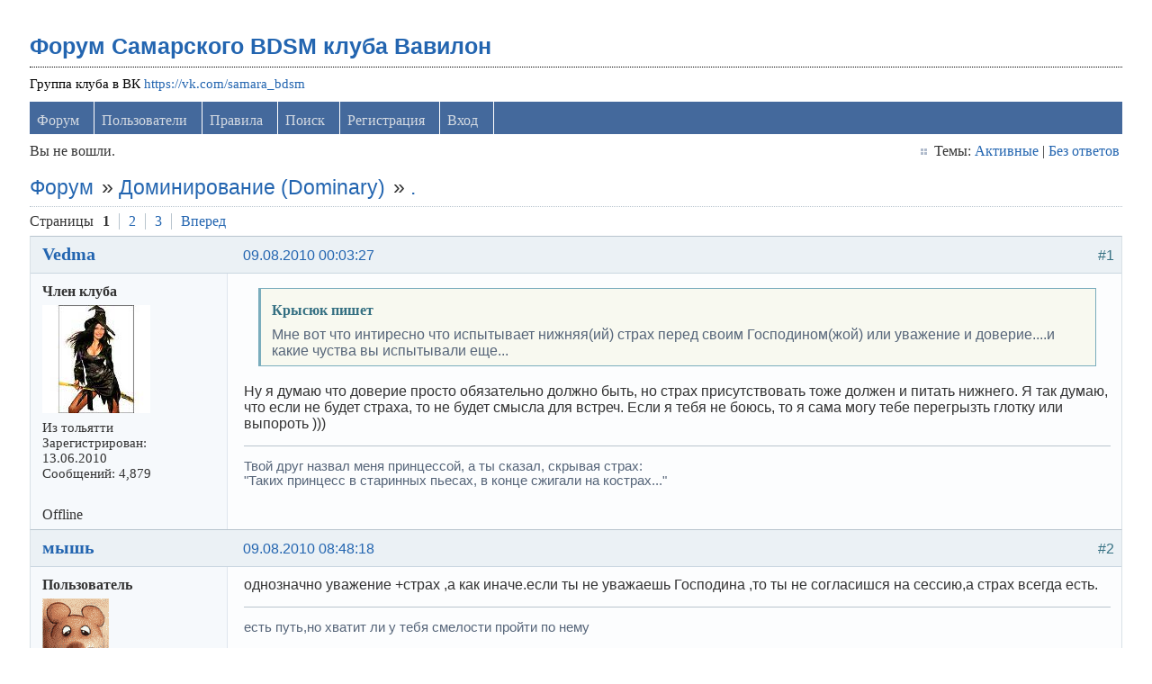

--- FILE ---
content_type: text/html; charset=utf-8
request_url: https://levon24.sytes.net/bdsm-samara/viewtopic.php?pid=56385
body_size: 9354
content:
<!DOCTYPE html PUBLIC "-//W3C//DTD XHTML 1.0 Strict//EN" "http://www.w3.org/TR/xhtml1/DTD/xhtml1-strict.dtd">
<html xmlns="http://www.w3.org/1999/xhtml" xml:lang="ru" lang="ru" dir="ltr">
<head>
<meta name="author" content="negreheb" />
<meta name="viewport" content="width=device-width, initial-scale=1, maximum-scale=1" />
<!--[if lt IE 9]>
<script src="http://html5shim.googlecode.com/svn/trunk/html5.js"></script>
<![endif]-->
<title>. / Доминирование (Dominary) / Форум Самарского BDSM клуба Вавилон</title>
<link rel="stylesheet" type="text/css" href="style/Air3.css" />
﻿
<link rel="stylesheet" type="text/css" href="./ez_bbcode/css/ez_bbcode_style.css" />

<script type="text/javascript" src="./ez_bbcode/js/jquery-1.4.3.min.js"></script>

<script type="text/javascript">
/* <![CDATA[ */
	if (typeof jQuery != 'undefined') { 
	var ez_bbcode_select_color = 'Choose a color';
	var ez_bbcode_ico_color = 'Color';
	var ez_bbcode_title_ico_color = 'Produces color BBcode';
	document.write("\<script type=\"text/javascript\" src=\"./ez_bbcode/js/ez_bbcode.js\">\<\/script>");
	}
/* ]]> */
</script>

<link rel="canonical" href="viewtopic.php?id=4881" title="Страница 1" />
<link rel="next" href="viewtopic.php?id=4881&amp;p=2" title="Страница 2" />
<link rel="alternate" type="application/atom+xml" href="extern.php?action=feed&amp;tid=4881&amp;type=atom" title="Atom тем" />
<link rel="stylesheet" type="text/css" href="style/Air3/includes/includes.css" />

</head>
<body>

	<div class="wrapper">

		<div id="punviewtopic" class="pun">

		<!-- BEGIN: Forum Content -->
		<section class="content">

			<!-- BEGIN: Board Title / Banner -->
			<header>
				<nav class="primary" id="navPrimary">
					<h1><a href="index.php">Форум Самарского BDSM клуба Вавилон</a></h1>
					<div id="brddesc">Группа клуба в ВК <a href="https://vk.com/samara_bdsm">https://vk.com/samara_bdsm</a></div>
				</nav>
			</header>
			<!-- END: Board Title / Banner -->

			<div id="brdmenu" class="inbox">
			<ul>
				<li id="navindex" class="isactive"><a href="index.php">Форум</a></li>
				<li id="navuserlist"><a href="userlist.php">Пользователи</a></li>
				<li id="navrules"><a href="misc.php?action=rules">Правила</a></li>
				<li id="navsearch"><a href="search.php">Поиск</a></li>
				<li id="navregister"><a href="register.php">Регистрация</a></li>
				<li id="navlogin"><a href="login.php">Вход</a></li>
			</ul>
		</div>

			<div id="brdwelcome" class="inbox">
			<p class="conl">Вы не вошли.</p>
			<ul class="conr">
				<li><span>Темы: <a href="search.php?action=show_recent" title="Найти темы со свежими сообщениями.">Активные</a> | <a href="search.php?action=show_unanswered" title="Найти темы без ответов.">Без ответов</a></span></li>
			</ul>
			<div class="clearer"></div>
		</div>

			<div class="linkst">
	<div class="inbox crumbsplus">
		<ol class="crumbs"><li><a href="index.php">Форум</a></li><li><span>»&#160;</span><a href="viewforum.php?id=31">Доминирование (Dominary)</a></li><li><span>»&#160;</span><strong><a href="viewtopic.php?id=4881">.</a></strong></li></ol>		<div class="pagepost">
			<p class="pagelink conl"><span class="pages-label">Страницы </span><strong class="item1">1</strong> <a href="viewtopic.php?id=4881&amp;p=2">2</a> <a href="viewtopic.php?id=4881&amp;p=3">3</a> <a rel="next" href="viewtopic.php?id=4881&amp;p=2">Вперед</a></p>
		</div>
		<div class="clearer"></div>
	</div>
</div>

<div id="p56351" class="blockpost rowodd blockpost1">
	<h2><span><span class="conr">#1</span> <a href="viewtopic.php?pid=56351#p56351">09.08.2010 00:03:27</a></span></h2>
	<div class="box">
		<div class="inbox">
			<div class="postbody">
				<div class="postleft">
					<dl>
						<dt><strong><a href="profile.php?id=10968">Vedma</a></strong></dt>
						<dd class="usertitle"><strong>Член клуба</strong></dd>
						<dd class="postavatar"><img src="https://levon24.sytes.net/bdsm-samara/img/avatars/10968.jpg?m=1600589347" width="120" height="120" alt="" /></dd>
						<dd><span>Из тольятти</span></dd>
						<dd><span>Зарегистрирован: 13.06.2010</span></dd>
						<dd><span>Сообщений: 4,879</span></dd>
					</dl>
				</div>
				<div class="postright">
					<h3>Re: .</h3>
					<div class="postmsg">
						<div class="quotebox"><cite>Крысюк пишет</cite><blockquote><div><p>Мне вот что интиресно что испытывает нижняя(ий) страх перед своим Господином(жой) или уважение и доверие....и какие чуства вы испытывали еще...</p></div></blockquote></div><p>Ну я думаю что доверие просто обязательно должно быть, но страх присутствовать тоже должен и питать нижнего. Я так думаю, что если не будет страха, то не будет смысла для встреч. Если я тебя не боюсь, то я сама могу тебе перегрызть глотку или выпороть )))</p>
					</div>
					<div class="postsignature postmsg"><hr /><p>Твой друг назвал меня принцессой, а ты сказал, скрывая страх: <br />&quot;Таких принцесс в старинных пьесах, в конце сжигали на кострах...&quot;</p></div>
				</div>
			</div>
		</div>
		<div class="inbox">
			<div class="postfoot clearb">
				<div class="postfootleft"><p><span>Offline</span></p></div>
			</div>
		</div>
	</div>
</div>

<div id="p56355" class="blockpost roweven">
	<h2><span><span class="conr">#2</span> <a href="viewtopic.php?pid=56355#p56355">09.08.2010 08:48:18</a></span></h2>
	<div class="box">
		<div class="inbox">
			<div class="postbody">
				<div class="postleft">
					<dl>
						<dt><strong><a href="profile.php?id=11065">мышь</a></strong></dt>
						<dd class="usertitle"><strong>Пользователь</strong></dd>
						<dd class="postavatar"><img src="https://levon24.sytes.net/bdsm-samara/img/avatars/11065.gif?m=1600589347" width="74" height="100" alt="" /></dd>
						<dd><span>Из Самара</span></dd>
						<dd><span>Зарегистрирован: 30.07.2010</span></dd>
						<dd><span>Сообщений: 134</span></dd>
					</dl>
				</div>
				<div class="postright">
					<h3>Re: .</h3>
					<div class="postmsg">
						<p>однозначно уважение +страх ,а как иначе.если ты не уважаешь Господина ,то ты не согласишся на сессию,а страх всегда есть.</p>
					</div>
					<div class="postsignature postmsg"><hr /><p>есть путь,но хватит ли у тебя смелости пройти по нему</p></div>
				</div>
			</div>
		</div>
		<div class="inbox">
			<div class="postfoot clearb">
				<div class="postfootleft"><p><span>Offline</span></p></div>
			</div>
		</div>
	</div>
</div>

<div id="p56356" class="blockpost rowodd">
	<h2><span><span class="conr">#3</span> <a href="viewtopic.php?pid=56356#p56356">09.08.2010 08:51:11</a></span></h2>
	<div class="box">
		<div class="inbox">
			<div class="postbody">
				<div class="postleft">
					<dl>
						<dt><strong><a href="profile.php?id=10995">Пиночет</a></strong></dt>
						<dd class="usertitle"><strong>Пользователь</strong></dd>
						<dd class="postavatar"><img src="https://levon24.sytes.net/bdsm-samara/img/avatars/10995.gif?m=1600589353" width="100" height="100" alt="" /></dd>
						<dd><span>Из СПб</span></dd>
						<dd><span>Зарегистрирован: 27.06.2010</span></dd>
						<dd><span>Сообщений: 492</span></dd>
					</dl>
				</div>
				<div class="postright">
					<h3>Re: .</h3>
					<div class="postmsg">
						<p>а я вот не люблю страх в глазах мазки- нетерпение/ожидание да а страх- бр-р-р-р-р</p>
					</div>
					<div class="postsignature postmsg"><hr /><p>нижняя перед лицом Верха должна иметь вид лихой и придурковатый, дабы своим разумением не смущать Верха(с)</p></div>
				</div>
			</div>
		</div>
		<div class="inbox">
			<div class="postfoot clearb">
				<div class="postfootleft"><p><span>Offline</span></p></div>
			</div>
		</div>
	</div>
</div>

<div id="p56357" class="blockpost roweven">
	<h2><span><span class="conr">#4</span> <a href="viewtopic.php?pid=56357#p56357">09.08.2010 09:12:42</a></span></h2>
	<div class="box">
		<div class="inbox">
			<div class="postbody">
				<div class="postleft">
					<dl>
						<dt><strong><a href="profile.php?id=10052">Ewa Braun</a></strong></dt>
						<dd class="usertitle"><strong>Приятно познакомиться, Царь.</strong></dd>
						<dd class="postavatar"><img src="https://levon24.sytes.net/bdsm-samara/img/avatars/10052.gif?m=1600589355" width="98" height="98" alt="" /></dd>
						<dd><span>Из Самара</span></dd>
						<dd><span>Зарегистрирован: 13.01.2008</span></dd>
						<dd><span>Сообщений: 3,030</span></dd>
					</dl>
				</div>
				<div class="postright">
					<h3>Re: .</h3>
					<div class="postmsg">
						<p>Если непосредственно на экшене, то в приоритете наверное вожделение, иногда страх, а доверие и уважение оно на уровне подсознания, экшен стимулирует чувства которые ниже пояса обычно.</p>
					</div>
					<div class="postsignature postmsg"><hr /><p>Мы, цари, народ простой.</p></div>
				</div>
			</div>
		</div>
		<div class="inbox">
			<div class="postfoot clearb">
				<div class="postfootleft"><p><span>Offline</span></p></div>
			</div>
		</div>
	</div>
</div>

<div id="p56364" class="blockpost rowodd">
	<h2><span><span class="conr">#5</span> <a href="viewtopic.php?pid=56364#p56364">09.08.2010 09:38:55</a></span></h2>
	<div class="box">
		<div class="inbox">
			<div class="postbody">
				<div class="postleft">
					<dl>
						<dt><strong><a href="profile.php?id=10836">Константин Свитчобо</a></strong></dt>
						<dd class="usertitle"><strong>Пользователь</strong></dd>
						<dd><span>Из г.Тольятти</span></dd>
						<dd><span>Зарегистрирован: 20.03.2010</span></dd>
						<dd><span>Сообщений: 138</span></dd>
					</dl>
				</div>
				<div class="postright">
					<h3>Re: .</h3>
					<div class="postmsg">
						<p>Не хотел бы я видеть страх в глазах нижних. Я считаю что это первая ступень к слову «Стоп»</p>
					</div>
					<div class="postsignature postmsg"><hr /><p>дай бог каждому иметь то, что имеют те, кто имеет нас</p></div>
				</div>
			</div>
		</div>
		<div class="inbox">
			<div class="postfoot clearb">
				<div class="postfootleft"><p><span>Offline</span></p></div>
			</div>
		</div>
	</div>
</div>

<div id="p56369" class="blockpost roweven">
	<h2><span><span class="conr">#6</span> <a href="viewtopic.php?pid=56369#p56369">09.08.2010 10:33:55</a></span></h2>
	<div class="box">
		<div class="inbox">
			<div class="postbody">
				<div class="postleft">
					<dl>
						<dt><strong><a href="profile.php?id=10908">Redhead</a></strong></dt>
						<dd class="usertitle"><strong>Пользователь</strong></dd>
						<dd class="postavatar"><img src="https://levon24.sytes.net/bdsm-samara/img/avatars/10908.jpg?m=1600589357" width="85" height="120" alt="" /></dd>
						<dd><span>Из Тольятти</span></dd>
						<dd><span>Зарегистрирован: 24.04.2010</span></dd>
						<dd><span>Сообщений: 207</span></dd>
					</dl>
				</div>
				<div class="postright">
					<h3>Re: .</h3>
					<div class="postmsg">
						<p>любопытство)</p>
					</div>
				</div>
			</div>
		</div>
		<div class="inbox">
			<div class="postfoot clearb">
				<div class="postfootleft"><p><span>Offline</span></p></div>
			</div>
		</div>
	</div>
</div>

<div id="p56374" class="blockpost rowodd">
	<h2><span><span class="conr">#7</span> <a href="viewtopic.php?pid=56374#p56374">09.08.2010 11:56:05</a></span></h2>
	<div class="box">
		<div class="inbox">
			<div class="postbody">
				<div class="postleft">
					<dl>
						<dt><strong><a href="profile.php?id=10052">Ewa Braun</a></strong></dt>
						<dd class="usertitle"><strong>Приятно познакомиться, Царь.</strong></dd>
						<dd class="postavatar"><img src="https://levon24.sytes.net/bdsm-samara/img/avatars/10052.gif?m=1600589355" width="98" height="98" alt="" /></dd>
						<dd><span>Из Самара</span></dd>
						<dd><span>Зарегистрирован: 13.01.2008</span></dd>
						<dd><span>Сообщений: 3,030</span></dd>
					</dl>
				</div>
				<div class="postright">
					<h3>Re: .</h3>
					<div class="postmsg">
						<div class="quotebox"><cite>Пиночет пишет</cite><blockquote><div><p>а я вот не люблю страх в глазах мазки</p></div></blockquote></div><div class="quotebox"><cite>Константин Свитчобо пишет</cite><blockquote><div><p> Не хотел бы я видеть страх в глазах нижних</p></div></blockquote></div><p>Зачит, не садисты вы ни разу.<br />Зачем тогда порками-шморками занимаетесь? Чтобы просто доставить&#160; удовольствие можно куни сделать или, что она там любит. Зачем вам вообще СМ нужен?</p>
						<p class="postedit"><em>Редактировался Ewa Braun (09.08.2010 12:01:11)</em></p>
					</div>
					<div class="postsignature postmsg"><hr /><p>Мы, цари, народ простой.</p></div>
				</div>
			</div>
		</div>
		<div class="inbox">
			<div class="postfoot clearb">
				<div class="postfootleft"><p><span>Offline</span></p></div>
			</div>
		</div>
	</div>
</div>

<div id="p56378" class="blockpost roweven">
	<h2><span><span class="conr">#8</span> <a href="viewtopic.php?pid=56378#p56378">09.08.2010 12:07:25</a></span></h2>
	<div class="box">
		<div class="inbox">
			<div class="postbody">
				<div class="postleft">
					<dl>
						<dt><strong><a href="profile.php?id=10836">Константин Свитчобо</a></strong></dt>
						<dd class="usertitle"><strong>Пользователь</strong></dd>
						<dd><span>Из г.Тольятти</span></dd>
						<dd><span>Зарегистрирован: 20.03.2010</span></dd>
						<dd><span>Сообщений: 138</span></dd>
					</dl>
				</div>
				<div class="postright">
					<h3>Re: .</h3>
					<div class="postmsg">
						<p>Браун опять за свое. Ну не все же люди одинаковы... У всех и предпочтения и вкусы разные...</p>
					</div>
					<div class="postsignature postmsg"><hr /><p>дай бог каждому иметь то, что имеют те, кто имеет нас</p></div>
				</div>
			</div>
		</div>
		<div class="inbox">
			<div class="postfoot clearb">
				<div class="postfootleft"><p><span>Offline</span></p></div>
			</div>
		</div>
	</div>
</div>

<div id="p56380" class="blockpost rowodd">
	<h2><span><span class="conr">#9</span> <a href="viewtopic.php?pid=56380#p56380">09.08.2010 12:13:54</a></span></h2>
	<div class="box">
		<div class="inbox">
			<div class="postbody">
				<div class="postleft">
					<dl>
						<dt><strong><a href="profile.php?id=10052">Ewa Braun</a></strong></dt>
						<dd class="usertitle"><strong>Приятно познакомиться, Царь.</strong></dd>
						<dd class="postavatar"><img src="https://levon24.sytes.net/bdsm-samara/img/avatars/10052.gif?m=1600589355" width="98" height="98" alt="" /></dd>
						<dd><span>Из Самара</span></dd>
						<dd><span>Зарегистрирован: 13.01.2008</span></dd>
						<dd><span>Сообщений: 3,030</span></dd>
					</dl>
				</div>
				<div class="postright">
					<h3>Re: .</h3>
					<div class="postmsg">
						<p>Свитчобо, а чего такого садистского в желании просто доставить удовольствие?<br />Пусть даже выпоров.</p>
					</div>
					<div class="postsignature postmsg"><hr /><p>Мы, цари, народ простой.</p></div>
				</div>
			</div>
		</div>
		<div class="inbox">
			<div class="postfoot clearb">
				<div class="postfootleft"><p><span>Offline</span></p></div>
			</div>
		</div>
	</div>
</div>

<div id="p56385" class="blockpost roweven">
	<h2><span><span class="conr">#10</span> <a href="viewtopic.php?pid=56385#p56385">09.08.2010 14:08:48</a></span></h2>
	<div class="box">
		<div class="inbox">
			<div class="postbody">
				<div class="postleft">
					<dl>
						<dt><strong><a href="profile.php?id=10052">Ewa Braun</a></strong></dt>
						<dd class="usertitle"><strong>Приятно познакомиться, Царь.</strong></dd>
						<dd class="postavatar"><img src="https://levon24.sytes.net/bdsm-samara/img/avatars/10052.gif?m=1600589355" width="98" height="98" alt="" /></dd>
						<dd><span>Из Самара</span></dd>
						<dd><span>Зарегистрирован: 13.01.2008</span></dd>
						<dd><span>Сообщений: 3,030</span></dd>
					</dl>
				</div>
				<div class="postright">
					<h3>Re: .</h3>
					<div class="postmsg">
						<div class="quotebox"><cite>Константин Свитчобо пишет</cite><blockquote><div><p>Браун опять за свое. Ну не все же люди одинаковы... У всех и предпочтения и вкусы разные...</p></div></blockquote></div><p>А, где я сказала, что все люди одинаковые? <br />И не совсем поняла ваше возмущение, вы считаете, что садистом быть очень хорошо? Я вас обидела, назвав не садистом?</p>
					</div>
					<div class="postsignature postmsg"><hr /><p>Мы, цари, народ простой.</p></div>
				</div>
			</div>
		</div>
		<div class="inbox">
			<div class="postfoot clearb">
				<div class="postfootleft"><p><span>Offline</span></p></div>
			</div>
		</div>
	</div>
</div>

<div id="p56392" class="blockpost rowodd">
	<h2><span><span class="conr">#11</span> <a href="viewtopic.php?pid=56392#p56392">09.08.2010 16:03:01</a></span></h2>
	<div class="box">
		<div class="inbox">
			<div class="postbody">
				<div class="postleft">
					<dl>
						<dt><strong><a href="profile.php?id=10968">Vedma</a></strong></dt>
						<dd class="usertitle"><strong>Член клуба</strong></dd>
						<dd class="postavatar"><img src="https://levon24.sytes.net/bdsm-samara/img/avatars/10968.jpg?m=1600589347" width="120" height="120" alt="" /></dd>
						<dd><span>Из тольятти</span></dd>
						<dd><span>Зарегистрирован: 13.06.2010</span></dd>
						<dd><span>Сообщений: 4,879</span></dd>
					</dl>
				</div>
				<div class="postright">
					<h3>Re: .</h3>
					<div class="postmsg">
						<div class="quotebox"><cite>Константин Свитчобо пишет</cite><blockquote><div><p>Не хотел бы я видеть страх в глазах нижних. Я считаю что это первая ступень к слову «Стоп»</p></div></blockquote></div><p>Глупости! Страх наоборот заводит! Ты смотришь в глаза своей нижней и понимаешь, что она боиться. Ты можешь ее и не пороть, но при каждом твоем прикосновении она вздрагивает )) И она скорее всего кайфует от того, что ей нравится то, что она рядом с тобой чувствует себя слабой и беззащитной )) и что все только в твоих руках ) включая ее ))</p>
					</div>
					<div class="postsignature postmsg"><hr /><p>Твой друг назвал меня принцессой, а ты сказал, скрывая страх: <br />&quot;Таких принцесс в старинных пьесах, в конце сжигали на кострах...&quot;</p></div>
				</div>
			</div>
		</div>
		<div class="inbox">
			<div class="postfoot clearb">
				<div class="postfootleft"><p><span>Offline</span></p></div>
			</div>
		</div>
	</div>
</div>

<div id="p56395" class="blockpost roweven">
	<h2><span><span class="conr">#12</span> <a href="viewtopic.php?pid=56395#p56395">09.08.2010 16:34:57</a></span></h2>
	<div class="box">
		<div class="inbox">
			<div class="postbody">
				<div class="postleft">
					<dl>
						<dt><strong><a href="profile.php?id=1125">мрАнгел</a></strong></dt>
						<dd class="usertitle"><strong>Святой</strong></dd>
						<dd class="postavatar"><img src="https://levon24.sytes.net/bdsm-samara/img/avatars/1125.jpg?m=1600589354" width="112" height="119" alt="" /></dd>
						<dd><span>Из CAMAPA</span></dd>
						<dd><span>Зарегистрирован: 22.03.2007</span></dd>
						<dd><span>Сообщений: 542</span></dd>
						<dd class="usercontacts"><span class="website"><a href="http://vkontakte.ru/id31433036" rel="nofollow">Сайт</a></span></dd>
					</dl>
				</div>
				<div class="postright">
					<h3>Re: .</h3>
					<div class="postmsg">
						<p>Кому как, а мне важно видеть как нижняя борясь со страхом и толкаемая желанием приходит ко мне и отдается в мои руки разрываемая вожделением, страхом, ужасом, похотью, любовью, стыдом.</p>
					</div>
					<div class="postsignature postmsg"><hr /><p>Бей бабу молотом, будет баба золотом.</p></div>
				</div>
			</div>
		</div>
		<div class="inbox">
			<div class="postfoot clearb">
				<div class="postfootleft"><p><span>Offline</span></p></div>
			</div>
		</div>
	</div>
</div>

<div id="p56397" class="blockpost rowodd">
	<h2><span><span class="conr">#13</span> <a href="viewtopic.php?pid=56397#p56397">09.08.2010 18:06:00</a></span></h2>
	<div class="box">
		<div class="inbox">
			<div class="postbody">
				<div class="postleft">
					<dl>
						<dt><strong><a href="profile.php?id=10968">Vedma</a></strong></dt>
						<dd class="usertitle"><strong>Член клуба</strong></dd>
						<dd class="postavatar"><img src="https://levon24.sytes.net/bdsm-samara/img/avatars/10968.jpg?m=1600589347" width="120" height="120" alt="" /></dd>
						<dd><span>Из тольятти</span></dd>
						<dd><span>Зарегистрирован: 13.06.2010</span></dd>
						<dd><span>Сообщений: 4,879</span></dd>
					</dl>
				</div>
				<div class="postright">
					<h3>Re: .</h3>
					<div class="postmsg">
						<div class="quotebox"><cite>мрАнгел пишет</cite><blockquote><div><p>Кому как, а мне важно видеть как нижняя борясь со страхом и толкаемая желанием приходит ко мне и отдается в мои руки разрываемая вожделением, страхом, ужасом, похотью, любовью, стыдом.</p></div></blockquote></div><p>Вот именно!!! Это же так вкусно для обоих! А крысюку не рассказывай, пусть слюнькой исходит от воображения )))))</p>
					</div>
					<div class="postsignature postmsg"><hr /><p>Твой друг назвал меня принцессой, а ты сказал, скрывая страх: <br />&quot;Таких принцесс в старинных пьесах, в конце сжигали на кострах...&quot;</p></div>
				</div>
			</div>
		</div>
		<div class="inbox">
			<div class="postfoot clearb">
				<div class="postfootleft"><p><span>Offline</span></p></div>
			</div>
		</div>
	</div>
</div>

<div id="p56401" class="blockpost roweven">
	<h2><span><span class="conr">#14</span> <a href="viewtopic.php?pid=56401#p56401">09.08.2010 20:11:04</a></span></h2>
	<div class="box">
		<div class="inbox">
			<div class="postbody">
				<div class="postleft">
					<dl>
						<dt><strong><a href="profile.php?id=10968">Vedma</a></strong></dt>
						<dd class="usertitle"><strong>Член клуба</strong></dd>
						<dd class="postavatar"><img src="https://levon24.sytes.net/bdsm-samara/img/avatars/10968.jpg?m=1600589347" width="120" height="120" alt="" /></dd>
						<dd><span>Из тольятти</span></dd>
						<dd><span>Зарегистрирован: 13.06.2010</span></dd>
						<dd><span>Сообщений: 4,879</span></dd>
					</dl>
				</div>
				<div class="postright">
					<h3>Re: .</h3>
					<div class="postmsg">
						<div class="quotebox"><cite>Крысюк пишет</cite><blockquote><div><p> <img src="https://levon24.sytes.net/bdsm-samara/img/smilies/yikes.png" width="15" height="15" alt="yikes" /> Как это не расказывать-я хочу знать все в мельчайших подробностях...</p></div></blockquote></div><p>А вот так и не рассказывать )) Меньше знаешь, крепче спишь, но в данном случае..... думаю будешь плохо спать ))) любопытство будет глодать ))))))</p>
					</div>
					<div class="postsignature postmsg"><hr /><p>Твой друг назвал меня принцессой, а ты сказал, скрывая страх: <br />&quot;Таких принцесс в старинных пьесах, в конце сжигали на кострах...&quot;</p></div>
				</div>
			</div>
		</div>
		<div class="inbox">
			<div class="postfoot clearb">
				<div class="postfootleft"><p><span>Offline</span></p></div>
			</div>
		</div>
	</div>
</div>

<div id="p56408" class="blockpost rowodd">
	<h2><span><span class="conr">#15</span> <a href="viewtopic.php?pid=56408#p56408">09.08.2010 22:55:40</a></span></h2>
	<div class="box">
		<div class="inbox">
			<div class="postbody">
				<div class="postleft">
					<dl>
						<dt><strong><a href="profile.php?id=10995">Пиночет</a></strong></dt>
						<dd class="usertitle"><strong>Пользователь</strong></dd>
						<dd class="postavatar"><img src="https://levon24.sytes.net/bdsm-samara/img/avatars/10995.gif?m=1600589353" width="100" height="100" alt="" /></dd>
						<dd><span>Из СПб</span></dd>
						<dd><span>Зарегистрирован: 27.06.2010</span></dd>
						<dd><span>Сообщений: 492</span></dd>
					</dl>
				</div>
				<div class="postright">
					<h3>Re: .</h3>
					<div class="postmsg">
						<div class="quotebox"><cite>Ewa Braun пишет</cite><blockquote><div><p>Зачит, не садисты вы ни разу.</p></div></blockquote></div><p>не вдаваясь в казуистику думаю все-таки садист))))&#160; но алголагния... а не садизм в целом</p><div class="quotebox"><cite>Ewa Braun пишет</cite><blockquote><div><p>Зачем тогда порками-шморками занимаетесь?</p></div></blockquote></div><p>обратка- этого достаточно?</p><div class="quotebox"><cite>Ewa Braun пишет</cite><blockquote><div><p>Чтобы просто доставить&#160; удовольствие можно куни сделать или, что она там любит. Зачем вам вообще СМ нужен?</p></div></blockquote></div><p>а как иначе обратку?))))</p>
					</div>
					<div class="postsignature postmsg"><hr /><p>нижняя перед лицом Верха должна иметь вид лихой и придурковатый, дабы своим разумением не смущать Верха(с)</p></div>
				</div>
			</div>
		</div>
		<div class="inbox">
			<div class="postfoot clearb">
				<div class="postfootleft"><p><span>Offline</span></p></div>
			</div>
		</div>
	</div>
</div>

<div id="p56417" class="blockpost roweven">
	<h2><span><span class="conr">#16</span> <a href="viewtopic.php?pid=56417#p56417">09.08.2010 23:52:50</a></span></h2>
	<div class="box">
		<div class="inbox">
			<div class="postbody">
				<div class="postleft">
					<dl>
						<dt><strong><a href="profile.php?id=10052">Ewa Braun</a></strong></dt>
						<dd class="usertitle"><strong>Приятно познакомиться, Царь.</strong></dd>
						<dd class="postavatar"><img src="https://levon24.sytes.net/bdsm-samara/img/avatars/10052.gif?m=1600589355" width="98" height="98" alt="" /></dd>
						<dd><span>Из Самара</span></dd>
						<dd><span>Зарегистрирован: 13.01.2008</span></dd>
						<dd><span>Сообщений: 3,030</span></dd>
					</dl>
				</div>
				<div class="postright">
					<h3>Re: .</h3>
					<div class="postmsg">
						<div class="quotebox"><cite>Пиночет пишет</cite><blockquote><div><p>а как иначе обратку?))))</p></div></blockquote></div><p>Стимулируя эрогенные зоны женщины, да тот же массаж можно сделать, чем собственно и является любимая всеми &quot;порка&quot; флогером. Когда доставляешь женщине удовольствие, получаешь обратку, вы не в курсе разве?</p>
					</div>
					<div class="postsignature postmsg"><hr /><p>Мы, цари, народ простой.</p></div>
				</div>
			</div>
		</div>
		<div class="inbox">
			<div class="postfoot clearb">
				<div class="postfootleft"><p><span>Offline</span></p></div>
			</div>
		</div>
	</div>
</div>

<div id="p56420" class="blockpost rowodd">
	<h2><span><span class="conr">#17</span> <a href="viewtopic.php?pid=56420#p56420">09.08.2010 23:58:15</a></span></h2>
	<div class="box">
		<div class="inbox">
			<div class="postbody">
				<div class="postleft">
					<dl>
						<dt><strong><a href="profile.php?id=10995">Пиночет</a></strong></dt>
						<dd class="usertitle"><strong>Пользователь</strong></dd>
						<dd class="postavatar"><img src="https://levon24.sytes.net/bdsm-samara/img/avatars/10995.gif?m=1600589353" width="100" height="100" alt="" /></dd>
						<dd><span>Из СПб</span></dd>
						<dd><span>Зарегистрирован: 27.06.2010</span></dd>
						<dd><span>Сообщений: 492</span></dd>
					</dl>
				</div>
				<div class="postright">
					<h3>Re: .</h3>
					<div class="postmsg">
						<div class="quotebox"><cite>Ewa Braun пишет</cite><blockquote><div><p>Стимулируя эрогенные зоны женщины, да тот же массаж можно сделать, чем собственно и является любимая всеми &quot;порка&quot; флогером. Когда доставляешь женщине удовольствие, получаешь обратку, вы не в курсе разве?</p></div></blockquote></div><p>вот мне нравится что слово порка в соединении с флоггером вы поставили в кавычки, я тож считаю что флоггером только &quot; греть да гладить&quot;&#160; &#160;я конечно слышал разные мифы о массаже болевом- но увы я так не умею, по мне так получить обратку вообще без боли не умею я, массаж и с помощью него обратка.... хм спорить не буду, может быть, но я в это слабо верю, чтоб обратка была такая &quot;что как конь копытом&quot; ....</p>
					</div>
					<div class="postsignature postmsg"><hr /><p>нижняя перед лицом Верха должна иметь вид лихой и придурковатый, дабы своим разумением не смущать Верха(с)</p></div>
				</div>
			</div>
		</div>
		<div class="inbox">
			<div class="postfoot clearb">
				<div class="postfootleft"><p><span>Offline</span></p></div>
			</div>
		</div>
	</div>
</div>

<div id="p56438" class="blockpost roweven">
	<h2><span><span class="conr">#18</span> <a href="viewtopic.php?pid=56438#p56438">10.08.2010 14:31:09</a></span></h2>
	<div class="box">
		<div class="inbox">
			<div class="postbody">
				<div class="postleft">
					<dl>
						<dt><strong><a href="profile.php?id=1125">мрАнгел</a></strong></dt>
						<dd class="usertitle"><strong>Святой</strong></dd>
						<dd class="postavatar"><img src="https://levon24.sytes.net/bdsm-samara/img/avatars/1125.jpg?m=1600589354" width="112" height="119" alt="" /></dd>
						<dd><span>Из CAMAPA</span></dd>
						<dd><span>Зарегистрирован: 22.03.2007</span></dd>
						<dd><span>Сообщений: 542</span></dd>
						<dd class="usercontacts"><span class="website"><a href="http://vkontakte.ru/id31433036" rel="nofollow">Сайт</a></span></dd>
					</dl>
				</div>
				<div class="postright">
					<h3>Re: .</h3>
					<div class="postmsg">
						<p>Страх.... страх боли, страх стыда, страх унижения, страх быть не нужной... Преодоление этих страхов на мой взгляд является проевлением проявлением власти.<br />Если нет страха то где власть?</p>
					</div>
					<div class="postsignature postmsg"><hr /><p>Бей бабу молотом, будет баба золотом.</p></div>
				</div>
			</div>
		</div>
		<div class="inbox">
			<div class="postfoot clearb">
				<div class="postfootleft"><p><span>Offline</span></p></div>
			</div>
		</div>
	</div>
</div>

<div id="p56439" class="blockpost rowodd">
	<h2><span><span class="conr">#19</span> <a href="viewtopic.php?pid=56439#p56439">10.08.2010 14:50:15</a></span></h2>
	<div class="box">
		<div class="inbox">
			<div class="postbody">
				<div class="postleft">
					<dl>
						<dt><strong><a href="profile.php?id=10052">Ewa Braun</a></strong></dt>
						<dd class="usertitle"><strong>Приятно познакомиться, Царь.</strong></dd>
						<dd class="postavatar"><img src="https://levon24.sytes.net/bdsm-samara/img/avatars/10052.gif?m=1600589355" width="98" height="98" alt="" /></dd>
						<dd><span>Из Самара</span></dd>
						<dd><span>Зарегистрирован: 13.01.2008</span></dd>
						<dd><span>Сообщений: 3,030</span></dd>
					</dl>
				</div>
				<div class="postright">
					<h3>Re: .</h3>
					<div class="postmsg">
						<p>Ну, власть не на одном страхе держится. Рычагов много.</p>
						<p class="postedit"><em>Редактировался Ewa Braun (10.08.2010 14:51:41)</em></p>
					</div>
					<div class="postsignature postmsg"><hr /><p>Мы, цари, народ простой.</p></div>
				</div>
			</div>
		</div>
		<div class="inbox">
			<div class="postfoot clearb">
				<div class="postfootleft"><p><span>Offline</span></p></div>
			</div>
		</div>
	</div>
</div>

<div id="p56441" class="blockpost roweven">
	<h2><span><span class="conr">#20</span> <a href="viewtopic.php?pid=56441#p56441">10.08.2010 15:10:58</a></span></h2>
	<div class="box">
		<div class="inbox">
			<div class="postbody">
				<div class="postleft">
					<dl>
						<dt><strong><a href="profile.php?id=1125">мрАнгел</a></strong></dt>
						<dd class="usertitle"><strong>Святой</strong></dd>
						<dd class="postavatar"><img src="https://levon24.sytes.net/bdsm-samara/img/avatars/1125.jpg?m=1600589354" width="112" height="119" alt="" /></dd>
						<dd><span>Из CAMAPA</span></dd>
						<dd><span>Зарегистрирован: 22.03.2007</span></dd>
						<dd><span>Сообщений: 542</span></dd>
						<dd class="usercontacts"><span class="website"><a href="http://vkontakte.ru/id31433036" rel="nofollow">Сайт</a></span></dd>
					</dl>
				</div>
				<div class="postright">
					<h3>Re: .</h3>
					<div class="postmsg">
						<p>Страх сильно украшает остальные рычаги.<br />Где власть в том что нижняя идет к верху без страха ублажать свои желания? Власть управления потребностями? И не должно быть страха потерять это?</p>
					</div>
					<div class="postsignature postmsg"><hr /><p>Бей бабу молотом, будет баба золотом.</p></div>
				</div>
			</div>
		</div>
		<div class="inbox">
			<div class="postfoot clearb">
				<div class="postfootleft"><p><span>Offline</span></p></div>
			</div>
		</div>
	</div>
</div>

<div id="p56442" class="blockpost rowodd">
	<h2><span><span class="conr">#21</span> <a href="viewtopic.php?pid=56442#p56442">10.08.2010 15:29:29</a></span></h2>
	<div class="box">
		<div class="inbox">
			<div class="postbody">
				<div class="postleft">
					<dl>
						<dt><strong><a href="profile.php?id=10052">Ewa Braun</a></strong></dt>
						<dd class="usertitle"><strong>Приятно познакомиться, Царь.</strong></dd>
						<dd class="postavatar"><img src="https://levon24.sytes.net/bdsm-samara/img/avatars/10052.gif?m=1600589355" width="98" height="98" alt="" /></dd>
						<dd><span>Из Самара</span></dd>
						<dd><span>Зарегистрирован: 13.01.2008</span></dd>
						<dd><span>Сообщений: 3,030</span></dd>
					</dl>
				</div>
				<div class="postright">
					<h3>Re: .</h3>
					<div class="postmsg">
						<p>Страх, не страх, я честно говоря, сама пока не поняла, природу своей зависимости от верхнего. И так прикидывала и так. Но тянет и держит железно.</p>
					</div>
					<div class="postsignature postmsg"><hr /><p>Мы, цари, народ простой.</p></div>
				</div>
			</div>
		</div>
		<div class="inbox">
			<div class="postfoot clearb">
				<div class="postfootleft"><p><span>Offline</span></p></div>
			</div>
		</div>
	</div>
</div>

<div id="p56445" class="blockpost roweven">
	<h2><span><span class="conr">#22</span> <a href="viewtopic.php?pid=56445#p56445">10.08.2010 16:04:41</a></span></h2>
	<div class="box">
		<div class="inbox">
			<div class="postbody">
				<div class="postleft">
					<dl>
						<dt><strong><a href="profile.php?id=1125">мрАнгел</a></strong></dt>
						<dd class="usertitle"><strong>Святой</strong></dd>
						<dd class="postavatar"><img src="https://levon24.sytes.net/bdsm-samara/img/avatars/1125.jpg?m=1600589354" width="112" height="119" alt="" /></dd>
						<dd><span>Из CAMAPA</span></dd>
						<dd><span>Зарегистрирован: 22.03.2007</span></dd>
						<dd><span>Сообщений: 542</span></dd>
						<dd class="usercontacts"><span class="website"><a href="http://vkontakte.ru/id31433036" rel="nofollow">Сайт</a></span></dd>
					</dl>
				</div>
				<div class="postright">
					<h3>Re: .</h3>
					<div class="postmsg">
						<p>Давайте погворим об общих тенденциях, а не о часностях.</p>
					</div>
					<div class="postsignature postmsg"><hr /><p>Бей бабу молотом, будет баба золотом.</p></div>
				</div>
			</div>
		</div>
		<div class="inbox">
			<div class="postfoot clearb">
				<div class="postfootleft"><p><span>Offline</span></p></div>
			</div>
		</div>
	</div>
</div>

<div id="p56451" class="blockpost rowodd">
	<h2><span><span class="conr">#23</span> <a href="viewtopic.php?pid=56451#p56451">10.08.2010 16:47:49</a></span></h2>
	<div class="box">
		<div class="inbox">
			<div class="postbody">
				<div class="postleft">
					<dl>
						<dt><strong><a href="profile.php?id=10052">Ewa Braun</a></strong></dt>
						<dd class="usertitle"><strong>Приятно познакомиться, Царь.</strong></dd>
						<dd class="postavatar"><img src="https://levon24.sytes.net/bdsm-samara/img/avatars/10052.gif?m=1600589355" width="98" height="98" alt="" /></dd>
						<dd><span>Из Самара</span></dd>
						<dd><span>Зарегистрирован: 13.01.2008</span></dd>
						<dd><span>Сообщений: 3,030</span></dd>
					</dl>
				</div>
				<div class="postright">
					<h3>Re: .</h3>
					<div class="postmsg">
						<p>Общие тенденции они из частностей складываются.<br />Анализируешь много-много частностей и выводишь общее.</p>
					</div>
					<div class="postsignature postmsg"><hr /><p>Мы, цари, народ простой.</p></div>
				</div>
			</div>
		</div>
		<div class="inbox">
			<div class="postfoot clearb">
				<div class="postfootleft"><p><span>Offline</span></p></div>
			</div>
		</div>
	</div>
</div>

<div id="p56453" class="blockpost roweven">
	<h2><span><span class="conr">#24</span> <a href="viewtopic.php?pid=56453#p56453">10.08.2010 16:50:08</a></span></h2>
	<div class="box">
		<div class="inbox">
			<div class="postbody">
				<div class="postleft">
					<dl>
						<dt><strong><a href="profile.php?id=11082">фелофея</a></strong></dt>
						<dd class="usertitle"><strong>Член клуба</strong></dd>
						<dd class="postavatar"><img src="https://levon24.sytes.net/bdsm-samara/img/avatars/11082.jpg?m=1600589348" width="100" height="100" alt="" /></dd>
						<dd><span>Из параллельных миров</span></dd>
						<dd><span>Зарегистрирован: 08.08.2010</span></dd>
						<dd><span>Сообщений: 749</span></dd>
					</dl>
				</div>
				<div class="postright">
					<h3>Re: .</h3>
					<div class="postmsg">
						<div class="quotebox"><cite>мрАнгел пишет</cite><blockquote><div><p>Страх.... страх боли, страх стыда, страх унижения, страх быть не нужной... Преодоление этих страхов на мой взгляд является проевлением проявлением власти.<br />Если нет страха то где власть?</p></div></blockquote></div><p>Это из оперы боишься значит уважаешь?))))))</p>
					</div>
					<div class="postsignature postmsg"><hr /><p>ванилька с легким ароматом мазочки.<br />У счастливой женщины два имени: ЛЮБИМАЯ И МАМА!!!!</p></div>
				</div>
			</div>
		</div>
		<div class="inbox">
			<div class="postfoot clearb">
				<div class="postfootleft"><p><span>Offline</span></p></div>
			</div>
		</div>
	</div>
</div>

<div id="p56457" class="blockpost rowodd">
	<h2><span><span class="conr">#25</span> <a href="viewtopic.php?pid=56457#p56457">10.08.2010 17:04:19</a></span></h2>
	<div class="box">
		<div class="inbox">
			<div class="postbody">
				<div class="postleft">
					<dl>
						<dt><strong><a href="profile.php?id=11068">varejka</a></strong></dt>
						<dd class="usertitle"><strong>Пользователь</strong></dd>
						<dd class="postavatar"><img src="https://levon24.sytes.net/bdsm-samara/img/avatars/11068.gif?m=1600589347" width="100" height="75" alt="" /></dd>
						<dd><span>Из Москва-Воронеж</span></dd>
						<dd><span>Зарегистрирован: 31.07.2010</span></dd>
						<dd><span>Сообщений: 20</span></dd>
					</dl>
				</div>
				<div class="postright">
					<h3>Re: .</h3>
					<div class="postmsg">
						<p>cтраха у нижней быть не должно тогда это не отношения тупое подсебя добивание<br />страх убивает доверие. верхнего должно настораживать что его нижняя его боится</p>
					</div>
					<div class="postsignature postmsg"><hr /><p>счастливая рабыня Хоронора</p></div>
				</div>
			</div>
		</div>
		<div class="inbox">
			<div class="postfoot clearb">
				<div class="postfootleft"><p><span>Offline</span></p></div>
			</div>
		</div>
	</div>
</div>

<div class="postlinksb">
	<div class="inbox crumbsplus">
		<div class="pagepost">
			<p class="pagelink conl"><span class="pages-label">Страницы </span><strong class="item1">1</strong> <a href="viewtopic.php?id=4881&amp;p=2">2</a> <a href="viewtopic.php?id=4881&amp;p=3">3</a> <a rel="next" href="viewtopic.php?id=4881&amp;p=2">Вперед</a></p>
		</div>
		<ol class="crumbs"><li><a href="index.php">Форум</a></li><li><span>»&#160;</span><a href="viewforum.php?id=31">Доминирование (Dominary)</a></li><li><span>»&#160;</span><strong><a href="viewtopic.php?id=4881">.</a></strong></li></ol>		<div class="clearer"></div>
	</div>
</div>

			<div id="brdfooter" class="block">
	<h2><span>Подвал раздела</span></h2>
	<div class="box">
		<div id="brdfooternav" class="inbox">
			<div class="conl">
			</div>
			<div class="conr">
				<p id="feedlinks"><span class="atom"><a href="extern.php?action=feed&amp;tid=4881&amp;type=atom">Atom тем</a></span></p>
				<p id="poweredby">Под управлением <a href="https://fluxbb.org/">FluxBB</a></p>
			</div>
			<div class="clearer"></div>
		</div>
	</div>
</div>

		</section>
		<!-- END: Forum Content -->

		</div>

	</div>
	<!-- END: Wrapper -->

<!-- Create select drop down for mobile browsing -->
<script src="style/Air3/js/menu.js"></script>

<!-- Yandex.Metrika counter -->
<script type="text/javascript" >
   (function(m,e,t,r,i,k,a){m[i]=m[i]||function(){(m[i].a=m[i].a||[]).push(arguments)};
   m[i].l=1*new Date();k=e.createElement(t),a=e.getElementsByTagName(t)[0],k.async=1,k.src=r,a.parentNode.insertBefore(k,a)})
   (window, document, "script", "https://mc.yandex.ru/metrika/tag.js", "ym");

   ym(66771208, "init", {
        clickmap:true,
        trackLinks:true,
        accurateTrackBounce:true
   });
</script>
<noscript><div><img src="https://mc.yandex.ru/watch/66771208" style="position:absolute; left:-9999px;" alt="" /></div></noscript>
<!-- /Yandex.Metrika counter -->

</body>
</html>
